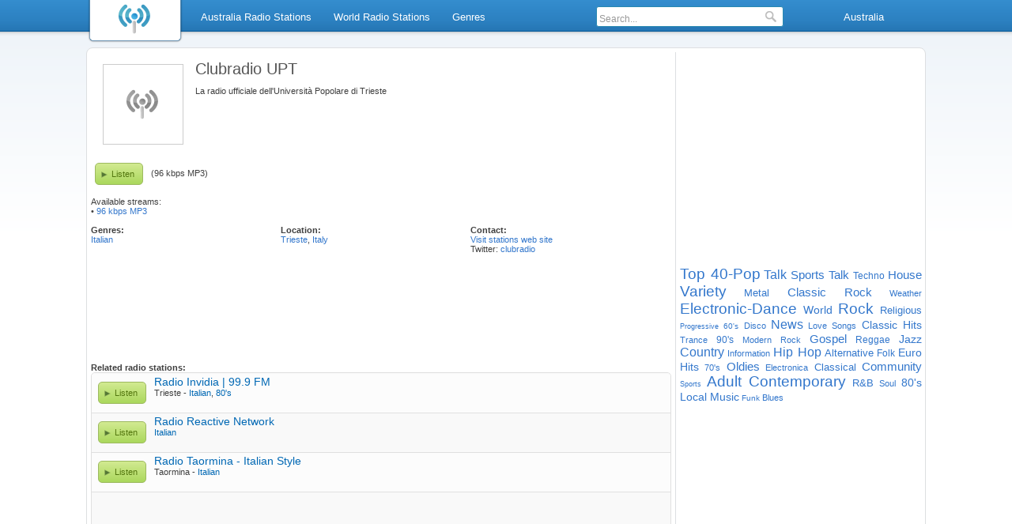

--- FILE ---
content_type: text/html; charset=utf-8
request_url: https://au.optiradio.com/radio/Clubradio-UPT
body_size: 4287
content:
<!DOCTYPE html>
<html lang="en">
<head>
<meta http-equiv="Content-Type" content="text/html; charset=utf-8" />
<style>body{background:#ffffff 0 -45px url('/i/bg.png') repeat-x;font-family:"Verdana", "Lucida Grande", sans-serif;color:#3f3f3f;margin:0;padding:0;font-size:11px;}a{text-decoration:none;color:#3377cc;}h1{color:#555;font-size:20px;font-weight:normal;margin:10px 15px;}h2{font-size:13px;font-weight:bold;margin:5px;color:#555;}#browse-wrh{font-size:13px;font-weight:bold;line-height:26px;margin:2px 12px;padding-left:24px;color:#555;background-image:url('/i/browse-icns.png');background-repeat:no-repeat;background-position:0 6px;}input:focus{outline:none;}img{border:none;}#header{position:fixed;width:100%;top:0;left:0;z-index:100;}#menu{height:45px;background:url('/i/bg.png');width:100%;min-width:1062px;font-size:13px;line-height:39px;}#logo{float:left;width:122px;height:55px;}.sbi{margin-top:5px;display:none;}.wrap{width:1060px;margin:0 auto;}.menuu{margin:0 0 0 130px;padding:0;}.menuu a{color:#fff;height:25px;padding:0 10px;line-height:25px;display:block;border:1px solid transparent;border-bottom:none;border-radius:4px 4px 0 0;}.menuu li{list-style:none;float:left;margin:8px 3px;}.sbmenuu{clear:both;border:1px solid #055999;border-top:none;position:absolute;background-color:#fff;padding:0;display:none;border-radius:0 4px 4px 4px;margin:0;}.sbmenuu li{float:none;margin:3px;padding:0;}.activemi{height:40px;}.activemi a{color:#2962ab;border-color:#055999;background-color:#fff;height:31px;}.nosbmnu a:hover{color:#2962ab;border:1px solid #055999;background-color:#fff;height:26px;border-radius:4px;}.sbmenuu a{float:none;border:none;height:25px;}.sbmenuu a:hover{background-color:#e8edf2;border-radius:3px;}ul.rsbmenuu{margin-left:-142px;border-radius:4px 0 4px 4px;width:290px;}.rsbmenuu a{width:122px;float:left;text-align:left;}.langmenu{width:150px;text-align:center;}#search{border:1px solid #2989b1;float:left;height:24px;line-height:normal;background-color:#ffffff;border-radius:3px;margin:0 20px;width:235px;}#srchfrm{margin:3px;padding:0;width:200px;border:none;font-size:12px;background-color:#fff;color:#999;}#srchsbmt{background:url('/i/icns.png') 0 -77px;border:none;width:14px;height:16px;margin:3px 3px 0 3px;background-repeat:no-repeat;}li.rmenu{float:right;}#cwrap{background:#ffffff;width:1060px;border:1px solid #dddfe1;margin:60px auto 12px auto;border-radius:8px;}#content{width:734px;float:left;margin:5px;padding-right:5px;border-right:1px solid #dddfe1;min-height:550px;}#side{width:306px;float:left;margin-top:15px;}.clear{clear:both;}.sl{border:1px solid #e0e0e0;border-radius:5px;}.sl a{color:#0068b4;}.sl a:hover{text-decoration:underline;}.slp, .sln{border-top:1px solid #e0e0e0;padding:2px 0 8px 3px;}.sln{background-color:#fcfcfc;}.slp{background-color:#f9f9f9;}.stnlnk{margin:5px 0 2px 0;font-weight:normal;font-size:14px;}#fsl{border-radius:5px 5px 0 0;border-top:1px solid #f9f9f9;}#lsl{border-radius:0 0 5px 5px;}span.plyb, span.plyboff{padding:0 10px 0 20px;float:left;margin:8px 10px 3px 5px;display:block;height:26px;line-height:26px;clear:both;background:url("/i/icns.png") 0 0;border-radius:5px;font-size:11px;}span.plyb{cursor:pointer;color:#54770f;border:1px solid #9dba60;}.btr{margin:8px 10px 3px 5px;line-height:26px;}span.plyb:hover{background-position:0 -25px;}span.plyboff{color:#ababab;border:1px solid #ababab;background-position:0 -51px;}#bottom{border-top:1px solid #d5d5d5;background-color:#ededed;line-height:26px;text-align:center;}#browse-wr, .hblc{background:#f5f6f7;border-radius:5px;padding:3px;font-size:12px;margin-bottom:30px;}#browse-wr a, .hblcmo a{padding:3px 0 3px 17px;background-image:url('/i/browse-icns.png');background-repeat:no-repeat;color:#326ada;background-position:0 -48px;display:inline-block;min-height:18px;}.browse-r a{background-position:0 0;}#browse-wr a:hover{text-decoration:underline;}.browse-r{float:left;width:240px;}#browse-rm,.hblcmo{border-top:1px solid #fff;text-align:right;margin-top:8px;}#browse-rm a, .hblcmo a{background-position:0 -32px;margin-right:15px;}.autosuggest ul{list-style:none;margin:0;padding:0;overflow:hidden;background-color:#fff;border:1px solid #2989b1;border-radius:0 0 4px 4px;}.autosuggest li{color:#ccc;padding:0;margin:4px 4px 4px;text-align:left;float:none;clear:both;}.autosuggest a{display:block;color:#3377cc;height:auto;text-decoration:none;background-color:transparent;position:relative;padding:0;line-height:normal;width:100%;font-size:12px;border-radius:3px;}.autosuggest span{display:block;padding:3px 6px;font-weight:bold;}.autosuggest small{font-weight:normal;color:#3f3f3f;}.as_highlight a{background-color:#e8edf2;}.as_warning{font-weight:bold;text-align:center;}.autosuggest em{font-style:normal;color:#2962ab;}#pagination{height:30px;text-align:center;padding-top:10px;}#pagination a, #pagination span{display:inline-block;height:15px;line-height:15px;margin:3px;background-color:#f5f6f7;border:1px solid #0673c2;border-radius:4px;padding:3px 8px;color:#055999;}#pagination a:hover, #pagination span{color:#000;}a#pagprev, a#pagnext{background-image:url('/i/browse-icns.png');background-repeat:no-repeat;}a#pagprev{background-position:0 -16px;padding-left:20px;}a#pagnext{background-position:100% -33px;padding-right:20px;}#rdlg{float:left;border:1px solid #ccc;margin:15px;}.hblc{width:340px;float:left;margin:10px;background:#f5f6f7;border-radius:5px;padding:3px;font-size:12px;}.hblc ul{list-style:none;margin:5px;padding:0;}.hblc li{clear:both;line-height:42px;}.hblc a:hover,#tags a:hover{text-decoration:underline;}#tags{text-align:justify;margin-top:10px;}.gcld1{font-size:19px;}.gcld2{font-size:16px;}.gcld3{font-size:15px;}.gcld4{font-size:14px;}.gcld5{font-size:13px;}.gcld6{font-size:12px;}.gcld7{font-size:11px;}.gcld8{font-size:10px;}.gcld9{font-size:9px;}.altplyb{color:#3377cc;cursor:pointer;}.altplyb:hover{text-decoration:underline;}#sideadbottom{width:200px;margin:30px auto;}</style>
<title>Clubradio UPT - Trieste - Listen Online | Opti Radio</title>
<meta name="description" content="Clubradio UPT - Listen to Clubradio UPT - Trieste live radio online. Discover internet music and talk radio stations." />
<meta name="keywords" content="radio, internet radio, clubradio upt, music radio, listen radio, listen live, fm radio, live radio, am radio, radio on internet, online fm radio, talk radio, radio stations, sports radio, Opti Radio" />
<link rel="shortcut icon" href="/favicon.ico" />
<meta property="og:title" content="Clubradio UPT - Trieste - Listen Online"/>
<meta property="og:type" content="Article"/>
<meta property="og:url" content="https://au.optiradio.com/radio/Clubradio-UPT"/>
<meta property="og:image" content="https://au.optiradio.com/i/oglogo.png"/>
<meta property="og:site_name" content="Opti Radio"/>
<meta property="og:description" content="Clubradio UPT - Listen to Clubradio UPT - Trieste live radio online. Discover internet music and talk radio stations."/>
<link rel="dns-prefetch" href="//www.googletagservices.com" /><link rel="dns-prefetch" href="//partner.googleadservices.com" /><link rel="dns-prefetch" href="//www.google-analytics.com" /><link rel="dns-prefetch" href="//pubads.g.doubleclick.net" /><link rel="dns-prefetch" href="//pagead2.googlesyndication.com" /><link rel="dns-prefetch" href="//googleads.g.doubleclick.net" /><link rel="dns-prefetch" href="//www.google.com" /><link rel="dns-prefetch" href="//1-ps.googleusercontent.com" />
<script type='text/javascript'>
var googletag = googletag || {};
googletag.cmd = googletag.cmd || [];
(function() {
var gads = document.createElement('script');
gads.async = true;
gads.type = 'text/javascript';
var useSSL = 'https:' == document.location.protocol;
gads.src = (useSSL ? 'https:' : 'http:') + 
'//www.googletagservices.com/tag/js/gpt.js';
var node = document.getElementsByTagName('script')[0];
node.parentNode.insertBefore(gads, node);
})();
</script>
<script type='text/javascript'>googletag.cmd.push(function() {
googletag.defineSlot('/7449486/Optiradio-inside-stations-list', [728, 90], 'div-gpt-ad-1399137317242-2').addService(googletag.pubads());
googletag.defineSlot('/7449486/Optiradio-top-right', [300, 250], 'div-gpt-ad-1399137317242-4').addService(googletag.pubads());
googletag.defineSlot('/7449486/Optiradio-top', [728, 90], 'div-gpt-ad-1399137317242-3').addService(googletag.pubads());
googletag.pubads().enableSingleRequest();googletag.enableServices();});</script>
</head>
<body>
<div id="header"><div id="menu"><div class="wrap"><div id="logo"><a href="/"><img src="/i/logo.png" alt="Radio Online - Listen to Live AM and FM Radio Stations" title="Radio Online - Listen to Live AM and FM Radio Stations" width="122" height="55" /></a></div>
<div id="hitms"><ul id="menuu" class="menuu"><li class="nosbmnu"><a href="/radio-stations/Australia">Australia Radio Stations</a></li><li class="nosbmnu"><a href="/radio-stations">World Radio Stations</a></li><li class="nosbmnu"><a href="/genres">Genres</a></li><li class="rmenu langmenu"><a href="/">Australia</a><ul class="sbmenuu rsbmenuu">
<li><a href="https://www.optiradio.com">United States</a></li><li><a href="https://hr.optiradio.com">Hrvatska</a></li><li><a href="https://uk.optiradio.com">United Kingdom</a></li><li><a href="https://ca.optiradio.com">Canada</a></li><li><a href="https://au.optiradio.com">Australia</a></li><li><a href="https://in.optiradio.com">India</a></li></ul></li>
<li class="rmenu">
<div id="search">
<input type="text" id="srchfrm" value="Search..." onblur="if(this.value == '') { this.style.color='#999'; this.value='Search...'}" onfocus="if (this.value == 'Search...') {this.style.color='#000'; this.value=''}" /> 
<input type="submit" id="srchsbmt" value="" />
<div id="srchpl"></div>
</div></li></ul></div></div></div></div>
<div id="cwrap"><div id="content">
<a href="/radio/Clubradio-UPT"><img src="/i/nologo.png" width="100" height="100" alt="Clubradio UPT" title="Clubradio UPT" id="rdlg" /></a><h1>Clubradio UPT</h1><div>La radio ufficiale dell&#39;Università Popolare di Trieste<br/> </div><br /><div class="clear"></div><span onclick="openplyr('/player/Clubradio-UPT',400,290);" class="plyb">Listen</span><div class="btr">(96 kbps MP3)</div><div class="clear"></div><br />Available streams:<br /> &bull; <span onclick="openplyr('/player/Clubradio-UPT',400,290);" class="altplyb">96 kbps MP3</span><br /><br /> <div class="clear"></div><div class="browse-r"><b>Genres:</b><br /><a href="/genre/Italian">Italian</a><br /></div><div class="browse-r"><b>Location:</b><br /><a href="/radio-stations/3165185/Trieste">Trieste</a>, <a href="/radio-stations/Italy">Italy</a></div><div class="browse-r"><b>Contact:</b><br /><a href="http://www.unipoptrieste.it" rel="nofollow" onclick="window.open('http://www.unipoptrieste.it');return false;">Visit stations web site</a><br />Twitter: <a href="http://twitter.com/clubradio" rel="nofollow"  onclick="window.open('http://twitter.com/clubradio');return false;">clubradio</a><br /></div><div class="clear"></div><br /><br /> 
<!-- Optiradio-top -->
<div id='div-gpt-ad-1399137317242-3' style='width:728px; height:90px;'>
<script type='text/javascript'>
googletag.cmd.push(function() { googletag.display('div-gpt-ad-1399137317242-3'); });
</script>
</div><br /><br />
<b>Related radio stations:</b><br /><div class="sl"><div class="sln" id="fsl"><span onclick="openplyr('/player/Radio-Invidia',400,290);" class="plyb">Listen</span><a href="/radio/Radio-Invidia" class="stnlnk">Radio Invidia | 99.9 FM</a><br />Trieste - <a href="/genre/Italian">Italian</a>, <a href="/genre/80-s">80's</a><div class="clear"></div></div><div class="slp"><span onclick="openplyr('/player/Radio-Reactive-Network',400,290);" class="plyb">Listen</span><a href="/radio/Radio-Reactive-Network" class="stnlnk">Radio Reactive Network</a><br /><a href="/genre/Italian">Italian</a><div class="clear"></div></div><div class="sln"><span onclick="openplyr('/player/Radio-Taormina-Italian-Style',400,290);" class="plyb">Listen</span><a href="/radio/Radio-Taormina-Italian-Style" class="stnlnk">Radio Taormina - Italian Style</a><br />Taormina - <a href="/genre/Italian">Italian</a><div class="clear"></div></div>			<div class = "slp">
<!-- Optiradio-inside-stations-list -->
<div id='div-gpt-ad-1399137317242-2' style='width:728px; height:90px;'>
<script type='text/javascript'>
googletag.cmd.push(function() { googletag.display('div-gpt-ad-1399137317242-2'); });
</script>
</div>
</div>
			<div class="sln"><span onclick="openplyr('/player/Radio-Med-Web',400,290);" class="plyb">Listen</span><a href="/radio/Radio-Med-Web" class="stnlnk">Radio Med Web</a><br /><span>Music is the Message</span><br /><a href="/genre/Italian">Italian</a><div class="clear"></div></div><div class="slp"><span onclick="openplyr('/player/Radio-Digitalia-RICORDI',400,290);" class="plyb">Listen</span><a href="/radio/Radio-Digitalia-RICORDI" class="stnlnk">Radio Digitalia RICORDI</a><br /><span>La piu&#39; bella Musica Italiana Anni 60 e Anni 70</span><br /><a href="/genre/Italian">Italian</a>, <a href="/genre/60-s">60's</a>, <a href="/genre/70-s">70's</a><div class="clear"></div></div><div class="sln"><span onclick="openplyr('/player/Radio-Poohlovers',400,290);" class="plyb">Listen</span><a href="/radio/Radio-Poohlovers" class="stnlnk">Radio Poohlovers</a><br /><span>I tempi e le mode passano... i Pooh restano!!!</span><br /><a href="/genre/Italian">Italian</a>, <a href="/genre/Classic-Hits">Classic Hits</a><div class="clear"></div></div><div class="slp" id="lsl"><span onclick="openplyr('/player/Radio-Lane',400,290);" class="plyb">Listen</span><a href="/radio/Radio-Lane" class="stnlnk">Radio Lane</a><br /><a href="/genre/Italian">Italian</a><div class="clear"></div></div></div></div>
<div id="side">
<div id="sidead">
<!-- Optiradio-homepage-right-box -->
<div id='div-gpt-ad-1399137317242-4' style='width:300px; height:250px;'>
<script type='text/javascript'>
googletag.cmd.push(function() { googletag.display('div-gpt-ad-1399137317242-4'); });
</script>
</div>
</div><div id="tags">
<a href="/genre/Top-40-Pop" class="gcld1">Top 40-Pop</a> <a href="/genre/Talk" class="gcld2">Talk</a> <a href="/genre/Sports-Talk" class="gcld3">Sports Talk</a> <a href="/genre/Techno" class="gcld6">Techno</a> <a href="/genre/House" class="gcld3">House</a> <a href="/genre/Variety" class="gcld1">Variety</a> <a href="/genre/Metal" class="gcld5">Metal</a> <a href="/genre/Classic-Rock" class="gcld3">Classic Rock</a> <a href="/genre/Weather" class="gcld7">Weather</a> <a href="/genre/Electronic-Dance" class="gcld1">Electronic-Dance</a> <a href="/genre/World" class="gcld4">World</a> <a href="/genre/Rock" class="gcld1">Rock</a> <a href="/genre/Religious" class="gcld5">Religious</a> <a href="/genre/Progressive" class="gcld9">Progressive</a> <a href="/genre/60-s" class="gcld8">60's</a> <a href="/genre/Disco" class="gcld7">Disco</a> <a href="/genre/News" class="gcld2">News</a> <a href="/genre/Love-Songs" class="gcld7">Love Songs</a> <a href="/genre/Classic-Hits" class="gcld4">Classic Hits</a> <a href="/genre/Trance" class="gcld7">Trance</a> <a href="/genre/90-s" class="gcld6">90's</a> <a href="/genre/Modern-Rock" class="gcld7">Modern Rock</a> <a href="/genre/Gospel" class="gcld3">Gospel</a> <a href="/genre/Reggae" class="gcld6">Reggae</a> <a href="/genre/Jazz" class="gcld4">Jazz</a> <a href="/genre/Country" class="gcld2">Country</a> <a href="/genre/Information" class="gcld7">Information</a> <a href="/genre/Hip-Hop" class="gcld2">Hip Hop</a> <a href="/genre/Alternative" class="gcld5">Alternative</a> <a href="/genre/Folk" class="gcld6">Folk</a> <a href="/genre/Euro-Hits" class="gcld4">Euro Hits</a> <a href="/genre/70-s" class="gcld7">70's</a> <a href="/genre/Oldies" class="gcld3">Oldies</a> <a href="/genre/Electronica" class="gcld7">Electronica</a> <a href="/genre/Classical" class="gcld5">Classical</a> <a href="/genre/Community" class="gcld3">Community</a> <a href="/genre/Sports" class="gcld9">Sports</a> <a href="/genre/Adult-Contemporary" class="gcld1">Adult Contemporary</a> <a href="/genre/R-and-B" class="gcld5">R&amp;B</a> <a href="/genre/Soul" class="gcld7">Soul</a> <a href="/genre/80-s" class="gcld4">80's</a> <a href="/genre/Local-Music" class="gcld4">Local Music</a> <a href="/genre/Funk" class="gcld8">Funk</a> <a href="/genre/Blues" class="gcld7">Blues</a> </div>
</div>
<div class="clear"></div>
	<div id="bottom">
		Copyright © 2026 <a href="/">Opti Radio - Listen Radio online</a> | <a href="/terms-of-service" rel="nofollow">Terms of Service</a> | <a href="/privacy-policy" rel="nofollow">Privacy Policy</a> | <a href="/submit-radio" rel="nofollow">Add station</a> | <a href="/contact-us" rel="nofollow">Contact us</a>
</div></div><script type="text/javascript">
function downloadJSAtOnload() {
var element = document.createElement("script");
element.src = "/js/js.js";
document.body.appendChild(element);
}
if (window.addEventListener)
window.addEventListener("load", downloadJSAtOnload, false);
else if (window.attachEvent)
window.attachEvent("onload", downloadJSAtOnload);
else window.onload = downloadJSAtOnload;
</script>
<!-- Google tag (gtag.js) -->
<script async src="https://www.googletagmanager.com/gtag/js?id=G-CVB7MJGJLM"></script>
<script>
  window.dataLayer = window.dataLayer || [];
  function gtag(){dataLayer.push(arguments);}
  gtag('js', new Date());

  gtag('config', 'G-CVB7MJGJLM');
</script>
</body></html>


--- FILE ---
content_type: text/html; charset=utf-8
request_url: https://www.google.com/recaptcha/api2/aframe
body_size: 269
content:
<!DOCTYPE HTML><html><head><meta http-equiv="content-type" content="text/html; charset=UTF-8"></head><body><script nonce="dIjC5KWv3aRJa9KoQMJQ9w">/** Anti-fraud and anti-abuse applications only. See google.com/recaptcha */ try{var clients={'sodar':'https://pagead2.googlesyndication.com/pagead/sodar?'};window.addEventListener("message",function(a){try{if(a.source===window.parent){var b=JSON.parse(a.data);var c=clients[b['id']];if(c){var d=document.createElement('img');d.src=c+b['params']+'&rc='+(localStorage.getItem("rc::a")?sessionStorage.getItem("rc::b"):"");window.document.body.appendChild(d);sessionStorage.setItem("rc::e",parseInt(sessionStorage.getItem("rc::e")||0)+1);localStorage.setItem("rc::h",'1769490145168');}}}catch(b){}});window.parent.postMessage("_grecaptcha_ready", "*");}catch(b){}</script></body></html>